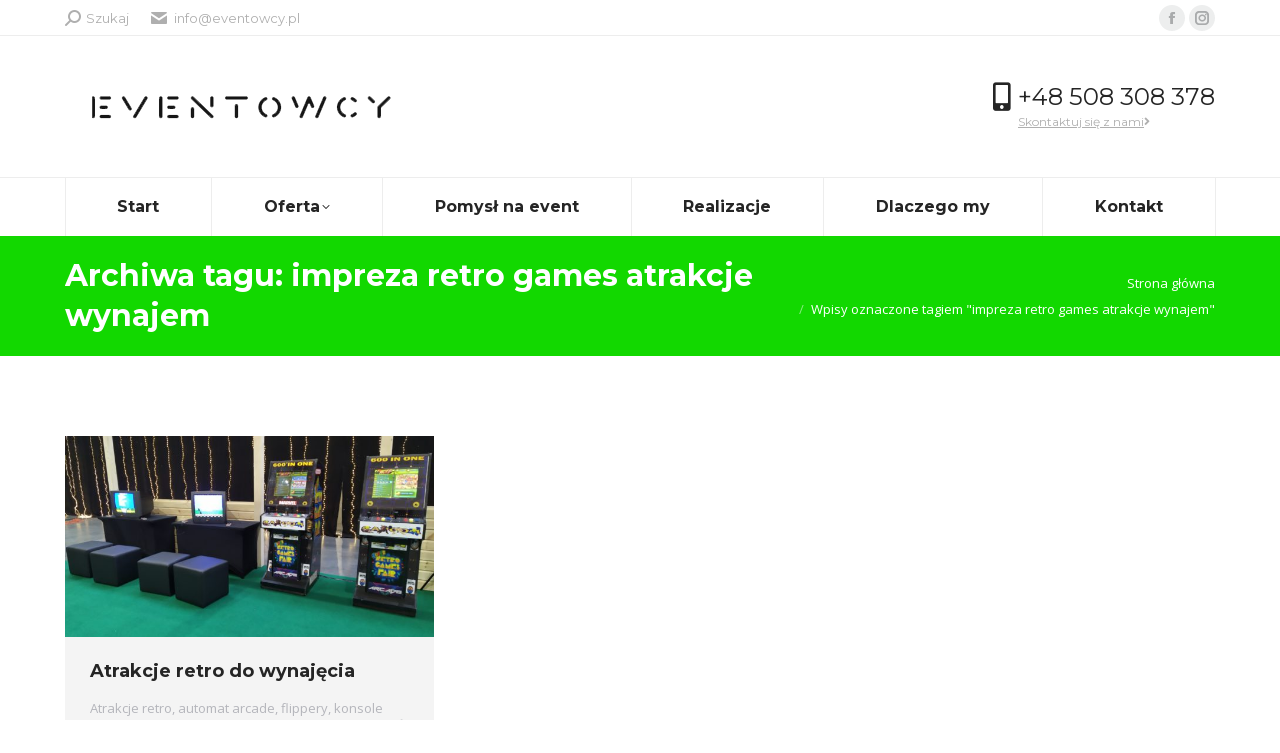

--- FILE ---
content_type: text/html; charset=UTF-8
request_url: https://eventowcy.pl/tag/impreza-retro-games-atrakcje-wynajem/
body_size: 9209
content:
<!DOCTYPE html> <!--[if !(IE 6) | !(IE 7) | !(IE 8)  ]><!--><html dir="ltr" lang="pl-PL" prefix="og: https://ogp.me/ns#" class="no-js"> <!--<![endif]--><head><meta charset="UTF-8" /><meta name="viewport" content="width=device-width, initial-scale=1, maximum-scale=1, user-scalable=0"><meta name="theme-color" content="#12d800"/><link rel="profile" href="https://gmpg.org/xfn/11" /><link media="all" href="https://eventowcy.pl/wp-content/cache/autoptimize/css/autoptimize_d13b8bb47288b6209339210577437103.css" rel="stylesheet"><title>impreza retro games atrakcje wynajem | Eventowcy</title><meta name="robots" content="max-image-preview:large" /><link rel="canonical" href="https://eventowcy.pl/tag/impreza-retro-games-atrakcje-wynajem/" /><meta name="generator" content="All in One SEO Pro (AIOSEO) 4.9.3" /><meta property="og:locale" content="pl_PL" /><meta property="og:site_name" content="Eventowcy" /><meta property="og:type" content="article" /><meta property="og:title" content="impreza retro games atrakcje wynajem | Eventowcy" /><meta property="og:url" content="https://eventowcy.pl/tag/impreza-retro-games-atrakcje-wynajem/" /><meta name="twitter:card" content="summary" /><meta name="twitter:title" content="impreza retro games atrakcje wynajem | Eventowcy" /> <script type="application/ld+json" class="aioseo-schema">{"@context":"https:\/\/schema.org","@graph":[{"@type":"BreadcrumbList","@id":"https:\/\/eventowcy.pl\/tag\/impreza-retro-games-atrakcje-wynajem\/#breadcrumblist","itemListElement":[{"@type":"ListItem","@id":"https:\/\/eventowcy.pl#listItem","position":1,"name":"Home","item":"https:\/\/eventowcy.pl","nextItem":{"@type":"ListItem","@id":"https:\/\/eventowcy.pl\/tag\/impreza-retro-games-atrakcje-wynajem\/#listItem","name":"impreza retro games atrakcje wynajem"}},{"@type":"ListItem","@id":"https:\/\/eventowcy.pl\/tag\/impreza-retro-games-atrakcje-wynajem\/#listItem","position":2,"name":"impreza retro games atrakcje wynajem","previousItem":{"@type":"ListItem","@id":"https:\/\/eventowcy.pl#listItem","name":"Home"}}]},{"@type":"CollectionPage","@id":"https:\/\/eventowcy.pl\/tag\/impreza-retro-games-atrakcje-wynajem\/#collectionpage","url":"https:\/\/eventowcy.pl\/tag\/impreza-retro-games-atrakcje-wynajem\/","name":"impreza retro games atrakcje wynajem | Eventowcy","inLanguage":"pl-PL","isPartOf":{"@id":"https:\/\/eventowcy.pl\/#website"},"breadcrumb":{"@id":"https:\/\/eventowcy.pl\/tag\/impreza-retro-games-atrakcje-wynajem\/#breadcrumblist"}},{"@type":"Organization","@id":"https:\/\/eventowcy.pl\/#organization","name":"Eventowcy","url":"https:\/\/eventowcy.pl\/"},{"@type":"WebSite","@id":"https:\/\/eventowcy.pl\/#website","url":"https:\/\/eventowcy.pl\/","name":"Eventowcy","inLanguage":"pl-PL","publisher":{"@id":"https:\/\/eventowcy.pl\/#organization"}}]}</script> <link rel='dns-prefetch' href='//cdnjs.cloudflare.com' /><link rel='dns-prefetch' href='//maps.googleapis.com' /><link rel='dns-prefetch' href='//fonts.googleapis.com' /><link rel="alternate" type="application/rss+xml" title="Eventowcy &raquo; Kanał z wpisami" href="https://eventowcy.pl/feed/" /><link rel="alternate" type="application/rss+xml" title="Eventowcy &raquo; Kanał z komentarzami" href="https://eventowcy.pl/comments/feed/" /><link rel="alternate" type="application/rss+xml" title="Eventowcy &raquo; Kanał z wpisami otagowanymi jako impreza retro games atrakcje wynajem" href="https://eventowcy.pl/tag/impreza-retro-games-atrakcje-wynajem/feed/" /> <script>window._wpemojiSettings = {"baseUrl":"https:\/\/s.w.org\/images\/core\/emoji\/15.0.3\/72x72\/","ext":".png","svgUrl":"https:\/\/s.w.org\/images\/core\/emoji\/15.0.3\/svg\/","svgExt":".svg","source":{"concatemoji":"https:\/\/eventowcy.pl\/wp-includes\/js\/wp-emoji-release.min.js?ver=6.6.4"}};
/*! This file is auto-generated */
!function(i,n){var o,s,e;function c(e){try{var t={supportTests:e,timestamp:(new Date).valueOf()};sessionStorage.setItem(o,JSON.stringify(t))}catch(e){}}function p(e,t,n){e.clearRect(0,0,e.canvas.width,e.canvas.height),e.fillText(t,0,0);var t=new Uint32Array(e.getImageData(0,0,e.canvas.width,e.canvas.height).data),r=(e.clearRect(0,0,e.canvas.width,e.canvas.height),e.fillText(n,0,0),new Uint32Array(e.getImageData(0,0,e.canvas.width,e.canvas.height).data));return t.every(function(e,t){return e===r[t]})}function u(e,t,n){switch(t){case"flag":return n(e,"\ud83c\udff3\ufe0f\u200d\u26a7\ufe0f","\ud83c\udff3\ufe0f\u200b\u26a7\ufe0f")?!1:!n(e,"\ud83c\uddfa\ud83c\uddf3","\ud83c\uddfa\u200b\ud83c\uddf3")&&!n(e,"\ud83c\udff4\udb40\udc67\udb40\udc62\udb40\udc65\udb40\udc6e\udb40\udc67\udb40\udc7f","\ud83c\udff4\u200b\udb40\udc67\u200b\udb40\udc62\u200b\udb40\udc65\u200b\udb40\udc6e\u200b\udb40\udc67\u200b\udb40\udc7f");case"emoji":return!n(e,"\ud83d\udc26\u200d\u2b1b","\ud83d\udc26\u200b\u2b1b")}return!1}function f(e,t,n){var r="undefined"!=typeof WorkerGlobalScope&&self instanceof WorkerGlobalScope?new OffscreenCanvas(300,150):i.createElement("canvas"),a=r.getContext("2d",{willReadFrequently:!0}),o=(a.textBaseline="top",a.font="600 32px Arial",{});return e.forEach(function(e){o[e]=t(a,e,n)}),o}function t(e){var t=i.createElement("script");t.src=e,t.defer=!0,i.head.appendChild(t)}"undefined"!=typeof Promise&&(o="wpEmojiSettingsSupports",s=["flag","emoji"],n.supports={everything:!0,everythingExceptFlag:!0},e=new Promise(function(e){i.addEventListener("DOMContentLoaded",e,{once:!0})}),new Promise(function(t){var n=function(){try{var e=JSON.parse(sessionStorage.getItem(o));if("object"==typeof e&&"number"==typeof e.timestamp&&(new Date).valueOf()<e.timestamp+604800&&"object"==typeof e.supportTests)return e.supportTests}catch(e){}return null}();if(!n){if("undefined"!=typeof Worker&&"undefined"!=typeof OffscreenCanvas&&"undefined"!=typeof URL&&URL.createObjectURL&&"undefined"!=typeof Blob)try{var e="postMessage("+f.toString()+"("+[JSON.stringify(s),u.toString(),p.toString()].join(",")+"));",r=new Blob([e],{type:"text/javascript"}),a=new Worker(URL.createObjectURL(r),{name:"wpTestEmojiSupports"});return void(a.onmessage=function(e){c(n=e.data),a.terminate(),t(n)})}catch(e){}c(n=f(s,u,p))}t(n)}).then(function(e){for(var t in e)n.supports[t]=e[t],n.supports.everything=n.supports.everything&&n.supports[t],"flag"!==t&&(n.supports.everythingExceptFlag=n.supports.everythingExceptFlag&&n.supports[t]);n.supports.everythingExceptFlag=n.supports.everythingExceptFlag&&!n.supports.flag,n.DOMReady=!1,n.readyCallback=function(){n.DOMReady=!0}}).then(function(){return e}).then(function(){var e;n.supports.everything||(n.readyCallback(),(e=n.source||{}).concatemoji?t(e.concatemoji):e.wpemoji&&e.twemoji&&(t(e.twemoji),t(e.wpemoji)))}))}((window,document),window._wpemojiSettings);</script> <link rel='stylesheet' id='the7-Defaults-css' href='https://eventowcy.pl/wp-content/cache/autoptimize/css/autoptimize_single_36ea4805809e6b690c2f5126a0808297.css?ver=6.6.4' media='all' /><link rel='stylesheet' id='the7-icomoon-brankic-32x32-css' href='https://eventowcy.pl/wp-content/cache/autoptimize/css/autoptimize_single_78631c1cd8135a3e3e295d1adc792695.css?ver=6.6.4' media='all' /><link rel='stylesheet' id='the7-icomoon-free-social-contact-16x16-css' href='https://eventowcy.pl/wp-content/cache/autoptimize/css/autoptimize_single_06eb646ab6fc029690fdfd37b6f924bb.css?ver=6.6.4' media='all' /><link rel='stylesheet' id='dt-web-fonts-css' href='https://fonts.googleapis.com/css?family=Montserrat:400,600,700%7COpen+Sans:400,600,700%7CRoboto:400,600,700' media='all' /><link rel='stylesheet' id='the7-css-vars-css' href='https://eventowcy.pl/wp-content/cache/autoptimize/css/autoptimize_single_d9c6ffa381e9f8a175a760c4040e973e.css?ver=e462349fd96f' media='all' /><link rel='stylesheet' id='dt-custom-css' href='https://eventowcy.pl/wp-content/cache/autoptimize/css/autoptimize_single_dcb66efa9725a423258146f7fdd9d39a.css?ver=e462349fd96f' media='all' /><link rel='stylesheet' id='dt-media-css' href='https://eventowcy.pl/wp-content/cache/autoptimize/css/autoptimize_single_e55fd603f2298896b0e1504becd548c7.css?ver=e462349fd96f' media='all' /><link rel='stylesheet' id='the7-mega-menu-css' href='https://eventowcy.pl/wp-content/cache/autoptimize/css/autoptimize_single_18aa151b1d6618901558290feac2fb9a.css?ver=e462349fd96f' media='all' /><link rel='stylesheet' id='the7-elements-albums-portfolio-css' href='https://eventowcy.pl/wp-content/cache/autoptimize/css/autoptimize_single_85bbfa6ab7cb8efff8b466913ac9df13.css?ver=e462349fd96f' media='all' /><link rel='stylesheet' id='the7-elements-css' href='https://eventowcy.pl/wp-content/cache/autoptimize/css/autoptimize_single_55b035dce7dcdd585787df32fef99268.css?ver=e462349fd96f' media='all' /><link rel='stylesheet' id='ultimate-vc-addons-selected-google-fonts-style-css' href='https://fonts.googleapis.com/css?family=Montserrat:normal,700' media='all' /> <script src="https://eventowcy.pl/wp-includes/js/jquery/jquery.min.js?ver=3.7.1" id="jquery-core-js"></script> <script id="layerslider-greensock-js-extra">var LS_Meta = {"v":"6.8.4"};</script> <script id="gw-tweenmax-js-before">var oldGS=window.GreenSockGlobals,oldGSQueue=window._gsQueue,oldGSDefine=window._gsDefine;window._gsDefine=null;delete(window._gsDefine);var gwGS=window.GreenSockGlobals={};</script> <script src="https://cdnjs.cloudflare.com/ajax/libs/gsap/1.11.2/TweenMax.min.js" id="gw-tweenmax-js"></script> <script id="gw-tweenmax-js-after">try{window.GreenSockGlobals=null;window._gsQueue=null;window._gsDefine=null;delete(window.GreenSockGlobals);delete(window._gsQueue);delete(window._gsDefine);window.GreenSockGlobals=oldGS;window._gsQueue=oldGSQueue;window._gsDefine=oldGSDefine;}catch(e){}</script> <script id="dt-above-fold-js-extra">var dtLocal = {"themeUrl":"https:\/\/eventowcy.pl\/wp-content\/themes\/dt-the7","passText":"Aby zobaczy\u0107 chronion\u0105 tre\u015b\u0107, wprowad\u017a has\u0142o poni\u017cej:","moreButtonText":{"loading":"Wczytywanie...","loadMore":"Wczytaj wi\u0119cej"},"postID":"2489","ajaxurl":"https:\/\/eventowcy.pl\/wp-admin\/admin-ajax.php","REST":{"baseUrl":"https:\/\/eventowcy.pl\/wp-json\/the7\/v1","endpoints":{"sendMail":"\/send-mail"}},"contactMessages":{"required":"Jedno lub wi\u0119cej p\u00f3l nie zosta\u0142o wype\u0142nione poprawnie. Popraw je i spr\u00f3buj ponownie.","terms":"Please accept the privacy policy.","fillTheCaptchaError":"Please, fill the captcha."},"captchaSiteKey":"","ajaxNonce":"6387416808","pageData":{"type":"archive","template":"archive","layout":"masonry"},"themeSettings":{"smoothScroll":"off","lazyLoading":false,"desktopHeader":{"height":200},"ToggleCaptionEnabled":"disabled","ToggleCaption":"Nawigacja","floatingHeader":{"showAfter":260,"showMenu":true,"height":60,"logo":{"showLogo":false,"html":"","url":"https:\/\/eventowcy.pl\/"}},"topLine":{"floatingTopLine":{"logo":{"showLogo":false,"html":""}}},"mobileHeader":{"firstSwitchPoint":990,"secondSwitchPoint":700,"firstSwitchPointHeight":70,"secondSwitchPointHeight":70,"mobileToggleCaptionEnabled":"disabled","mobileToggleCaption":"Menu"},"stickyMobileHeaderFirstSwitch":{"logo":{"html":"<img class=\" preload-me\" src=\"https:\/\/eventowcy.pl\/wp-content\/uploads\/2019\/09\/Eventowcy-logo-transparent.png\" srcset=\"https:\/\/eventowcy.pl\/wp-content\/uploads\/2019\/09\/Eventowcy-logo-transparent.png 350w, https:\/\/eventowcy.pl\/wp-content\/uploads\/2019\/09\/Eventowcy-logo-transparent.png 350w\" width=\"350\" height=\"104\"   sizes=\"350px\" alt=\"Eventowcy\" \/>"}},"stickyMobileHeaderSecondSwitch":{"logo":{"html":"<img class=\" preload-me\" src=\"https:\/\/eventowcy.pl\/wp-content\/uploads\/2019\/09\/Eventowcy-logo-transparent.png\" srcset=\"https:\/\/eventowcy.pl\/wp-content\/uploads\/2019\/09\/Eventowcy-logo-transparent.png 350w, https:\/\/eventowcy.pl\/wp-content\/uploads\/2019\/09\/Eventowcy-logo-transparent.png 350w\" width=\"350\" height=\"104\"   sizes=\"350px\" alt=\"Eventowcy\" \/>"}},"sidebar":{"switchPoint":970},"boxedWidth":"1280px"},"VCMobileScreenWidth":"768"};
var dtShare = {"shareButtonText":{"facebook":"Udost\u0119pnij na Facebooku","twitter":"Share on X","pinterest":"Przypnij to","linkedin":"Udost\u0119pnij na Linkedin","whatsapp":"Udost\u0119pnij na Whatsapp"},"overlayOpacity":"85"};</script> <script src="https://maps.googleapis.com/maps/api/js" id="ultimate-vc-addons-googleapis-js"></script> <script></script><meta name="generator" content="Powered by LayerSlider 6.8.4 - Multi-Purpose, Responsive, Parallax, Mobile-Friendly Slider Plugin for WordPress." /><link rel="https://api.w.org/" href="https://eventowcy.pl/wp-json/" /><link rel="alternate" title="JSON" type="application/json" href="https://eventowcy.pl/wp-json/wp/v2/tags/305" /><link rel="EditURI" type="application/rsd+xml" title="RSD" href="https://eventowcy.pl/xmlrpc.php?rsd" /><meta name="generator" content="WordPress 6.6.4" /><meta name="generator" content="Powered by WPBakery Page Builder - drag and drop page builder for WordPress."/><meta name="generator" content="Powered by Slider Revolution 6.7.30 - responsive, Mobile-Friendly Slider Plugin for WordPress with comfortable drag and drop interface." /><link rel="icon" href="https://eventowcy.pl/wp-content/uploads/2019/09/favicon.jpg" type="image/jpeg" sizes="16x16"/> <noscript><style>.wpb_animate_when_almost_visible { opacity: 1; }</style></noscript></head><body data-rsssl=1 id="the7-body" class="archive tag tag-impreza-retro-games-atrakcje-wynajem tag-305 wp-embed-responsive the7-core-ver-2.7.10 layout-masonry description-under-image dt-responsive-on right-mobile-menu-close-icon ouside-menu-close-icon mobile-hamburger-close-bg-enable mobile-hamburger-close-bg-hover-enable  fade-medium-mobile-menu-close-icon fade-small-menu-close-icon srcset-enabled btn-flat custom-btn-color custom-btn-hover-color phantom-slide phantom-shadow-decoration phantom-logo-off sticky-mobile-header top-header first-switch-logo-left first-switch-menu-right second-switch-logo-left second-switch-menu-right right-mobile-menu layzr-loading-on popup-message-style the7-ver-11.15.0 dt-fa-compatibility wpb-js-composer js-comp-ver-7.8 vc_responsive"><div id="page" > <a class="skip-link screen-reader-text" href="#content">Przewiń do zawartości</a><div class="masthead classic-header justify full-width-line widgets full-height dividers surround shadow-mobile-header-decoration small-mobile-menu-icon mobile-menu-icon-bg-on mobile-menu-icon-hover-bg-on dt-parent-menu-clickable show-sub-menu-on-hover show-mobile-logo"  role="banner"><div class="top-bar full-width-line top-bar-line-hide"><div class="top-bar-bg" ></div><div class="left-widgets mini-widgets"><div class="mini-search show-on-desktop in-top-bar-left in-top-bar popup-search custom-icon"><form class="searchform mini-widget-searchform" role="search" method="get" action="https://eventowcy.pl/"><div class="screen-reader-text">Szukaj:</div> <a href="" class="submit"><i class=" mw-icon the7-mw-icon-search-bold"></i><span>Szukaj</span></a><div class="popup-search-wrap"> <input type="text" class="field searchform-s" name="s" value="" placeholder="Type and hit enter …" title="Search form"/> <a href="" class="search-icon"><i class="the7-mw-icon-search-bold"></i></a></div> <input type="submit" class="assistive-text searchsubmit" value="Idź!"/></form></div><span class="mini-contacts email show-on-desktop hide-on-first-switch hide-on-second-switch"><i class="fa-fw the7-mw-icon-mail-bold"></i>info@eventowcy.pl</span></div><div class="right-widgets mini-widgets"><div class="soc-ico show-on-desktop in-top-bar-right in-menu-second-switch custom-bg disabled-border border-off hover-accent-bg hover-disabled-border  hover-border-off"><a title="Facebook page opens in new window" href="https://www.facebook.com/Eventowcypl-104316397606750/" target="_blank" class="facebook"><span class="soc-font-icon"></span><span class="screen-reader-text">Facebook page opens in new window</span></a><a title="Instagram page opens in new window" href="https://www.instagram.com/eventowcy.pl/" target="_blank" class="instagram"><span class="soc-font-icon"></span><span class="screen-reader-text">Instagram page opens in new window</span></a></div></div></div><header class="header-bar"><div class="branding"><div id="site-title" class="assistive-text">Eventowcy</div><div id="site-description" class="assistive-text"></div> <a class="" href="https://eventowcy.pl/"><img class=" preload-me" src="https://eventowcy.pl/wp-content/uploads/2019/09/Eventowcy-logo-transparent.png" srcset="https://eventowcy.pl/wp-content/uploads/2019/09/Eventowcy-logo-transparent.png 350w, https://eventowcy.pl/wp-content/uploads/2019/09/Eventowcy-logo-transparent.png 350w" width="350" height="104"   sizes="350px" alt="Eventowcy" /><img class="mobile-logo preload-me" src="https://eventowcy.pl/wp-content/uploads/2019/09/Eventowcy-logo-transparent.png" srcset="https://eventowcy.pl/wp-content/uploads/2019/09/Eventowcy-logo-transparent.png 350w, https://eventowcy.pl/wp-content/uploads/2019/09/Eventowcy-logo-transparent.png 350w" width="350" height="104"   sizes="350px" alt="Eventowcy" /></a><div class="mini-widgets"></div><div class="mini-widgets"><span class="mini-contacts phone hide-on-desktop in-top-bar-left in-top-bar"><i class="fa-fw the7-mw-icon-phone-bold"></i>+48 508308378</span><div class="text-area show-on-desktop hide-on-first-switch hide-on-second-switch"><p><i class='fa fa-mobile-alt' style='font-size: 28px; line-height: 28px;'></i></p><p class='dt-phone-header' style='margin: -26px 0px 0px 25px; font-size: 24px; line-height: 24px;'>+48 508 308 378</p><p style='margin: 5px 0px 0px 25px;'><a href="https://eventowcy.pl/kontakt/" style='color: #afafaf;'>Skontaktuj się z nami<i class='fa fa-angle-right'></i></a></p></div></div></div><nav class="navigation"><ul id="primary-menu" class="main-nav bg-outline-decoration hover-bg-decoration active-bg-decoration active-line-decoration level-arrows-on outside-item-remove-margin"><li class="menu-item menu-item-type-post_type menu-item-object-page menu-item-home menu-item-746 first depth-0"><a href='https://eventowcy.pl/' data-level='1'><span class="menu-item-text"><span class="menu-text">Start</span></span></a></li><li class="menu-item menu-item-type-custom menu-item-object-custom menu-item-has-children menu-item-1813 has-children depth-0"><a href='#' data-level='1'><span class="menu-item-text"><span class="menu-text">Oferta</span></span></a><ul class="sub-nav level-arrows-on"><li class="menu-item menu-item-type-custom menu-item-object-custom menu-item-home menu-item-1329 first depth-1"><a href='https://eventowcy.pl/#goglevr' data-level='2'><span class="menu-item-text"><span class="menu-text">Wirtualna Rzeczywistość</span></span></a></li><li class="menu-item menu-item-type-custom menu-item-object-custom menu-item-home menu-item-1703 depth-1"><a href='https://eventowcy.pl/#konsole' data-level='2'><span class="menu-item-text"><span class="menu-text">Konsole</span></span></a></li><li class="menu-item menu-item-type-custom menu-item-object-custom menu-item-home menu-item-1704 depth-1"><a href='https://eventowcy.pl/#retro' data-level='2'><span class="menu-item-text"><span class="menu-text">Retro atrakcje</span></span></a></li><li class="menu-item menu-item-type-custom menu-item-object-custom menu-item-home menu-item-1705 depth-1"><a href='https://eventowcy.pl/#zrecznosciowe' data-level='2'><span class="menu-item-text"><span class="menu-text">Atrakcje zręcznościowe</span></span></a></li><li class="menu-item menu-item-type-custom menu-item-object-custom menu-item-home menu-item-1706 depth-1"><a href='https://eventowcy.pl/#symulatory' data-level='2'><span class="menu-item-text"><span class="menu-text">Symulatory</span></span></a></li><li class="menu-item menu-item-type-custom menu-item-object-custom menu-item-home menu-item-1707 depth-1"><a href='https://eventowcy.pl/#pozostale' data-level='2'><span class="menu-item-text"><span class="menu-text">Pozostałe atrakcje</span></span></a></li></ul></li><li class="menu-item menu-item-type-post_type menu-item-object-page menu-item-750 depth-0"><a href='https://eventowcy.pl/pomysl-na-event/' data-level='1'><span class="menu-item-text"><span class="menu-text">Pomysł na event</span></span></a></li><li class="menu-item menu-item-type-post_type menu-item-object-page menu-item-754 depth-0"><a href='https://eventowcy.pl/realizacje/' data-level='1'><span class="menu-item-text"><span class="menu-text">Realizacje</span></span></a></li><li class="menu-item menu-item-type-post_type menu-item-object-page menu-item-747 depth-0"><a href='https://eventowcy.pl/dlaczego-my/' data-level='1'><span class="menu-item-text"><span class="menu-text">Dlaczego my</span></span></a></li><li class="menu-item menu-item-type-post_type menu-item-object-page menu-item-755 last depth-0"><a href='https://eventowcy.pl/kontakt/' data-level='1'><span class="menu-item-text"><span class="menu-text">Kontakt</span></span></a></li></ul></nav></header></div><div role="navigation" class="dt-mobile-header mobile-menu-show-divider"><div class="dt-close-mobile-menu-icon"><div class="close-line-wrap"><span class="close-line"></span><span class="close-line"></span><span class="close-line"></span></div></div><ul id="mobile-menu" class="mobile-main-nav"><li class="menu-item menu-item-type-post_type menu-item-object-page menu-item-home menu-item-746 first depth-0"><a href='https://eventowcy.pl/' data-level='1'><span class="menu-item-text"><span class="menu-text">Start</span></span></a></li><li class="menu-item menu-item-type-custom menu-item-object-custom menu-item-has-children menu-item-1813 has-children depth-0"><a href='#' data-level='1'><span class="menu-item-text"><span class="menu-text">Oferta</span></span></a><ul class="sub-nav level-arrows-on"><li class="menu-item menu-item-type-custom menu-item-object-custom menu-item-home menu-item-1329 first depth-1"><a href='https://eventowcy.pl/#goglevr' data-level='2'><span class="menu-item-text"><span class="menu-text">Wirtualna Rzeczywistość</span></span></a></li><li class="menu-item menu-item-type-custom menu-item-object-custom menu-item-home menu-item-1703 depth-1"><a href='https://eventowcy.pl/#konsole' data-level='2'><span class="menu-item-text"><span class="menu-text">Konsole</span></span></a></li><li class="menu-item menu-item-type-custom menu-item-object-custom menu-item-home menu-item-1704 depth-1"><a href='https://eventowcy.pl/#retro' data-level='2'><span class="menu-item-text"><span class="menu-text">Retro atrakcje</span></span></a></li><li class="menu-item menu-item-type-custom menu-item-object-custom menu-item-home menu-item-1705 depth-1"><a href='https://eventowcy.pl/#zrecznosciowe' data-level='2'><span class="menu-item-text"><span class="menu-text">Atrakcje zręcznościowe</span></span></a></li><li class="menu-item menu-item-type-custom menu-item-object-custom menu-item-home menu-item-1706 depth-1"><a href='https://eventowcy.pl/#symulatory' data-level='2'><span class="menu-item-text"><span class="menu-text">Symulatory</span></span></a></li><li class="menu-item menu-item-type-custom menu-item-object-custom menu-item-home menu-item-1707 depth-1"><a href='https://eventowcy.pl/#pozostale' data-level='2'><span class="menu-item-text"><span class="menu-text">Pozostałe atrakcje</span></span></a></li></ul></li><li class="menu-item menu-item-type-post_type menu-item-object-page menu-item-750 depth-0"><a href='https://eventowcy.pl/pomysl-na-event/' data-level='1'><span class="menu-item-text"><span class="menu-text">Pomysł na event</span></span></a></li><li class="menu-item menu-item-type-post_type menu-item-object-page menu-item-754 depth-0"><a href='https://eventowcy.pl/realizacje/' data-level='1'><span class="menu-item-text"><span class="menu-text">Realizacje</span></span></a></li><li class="menu-item menu-item-type-post_type menu-item-object-page menu-item-747 depth-0"><a href='https://eventowcy.pl/dlaczego-my/' data-level='1'><span class="menu-item-text"><span class="menu-text">Dlaczego my</span></span></a></li><li class="menu-item menu-item-type-post_type menu-item-object-page menu-item-755 last depth-0"><a href='https://eventowcy.pl/kontakt/' data-level='1'><span class="menu-item-text"><span class="menu-text">Kontakt</span></span></a></li></ul><div class='mobile-mini-widgets-in-menu'></div></div><div class="page-title title-left solid-bg page-title-responsive-enabled"><div class="wf-wrap"><div class="page-title-head hgroup"><h1 >Archiwa tagu: <span>impreza retro games atrakcje wynajem</span></h1></div><div class="page-title-breadcrumbs"><div class="assistive-text">Jesteś tutaj:</div><ol class="breadcrumbs text-small" itemscope itemtype="https://schema.org/BreadcrumbList"><li itemprop="itemListElement" itemscope itemtype="https://schema.org/ListItem"><a itemprop="item" href="https://eventowcy.pl/" title="Strona główna"><span itemprop="name">Strona główna</span></a><meta itemprop="position" content="1" /></li><li class="current" itemprop="itemListElement" itemscope itemtype="https://schema.org/ListItem"><span itemprop="name">Wpisy oznaczone tagiem "impreza retro games atrakcje wynajem"</span><meta itemprop="position" content="2" /></li></ol></div></div></div><div id="main" class="sidebar-none sidebar-divider-off"><div class="main-gradient"></div><div class="wf-wrap"><div class="wf-container-main"><div id="content" class="content" role="main"><div class="wf-container loading-effect-fade-in iso-container bg-under-post description-under-image content-align-left" data-padding="10px" data-cur-page="1" data-width="320px" data-columns="3"><div class="wf-cell iso-item" data-post-id="2489" data-date="2022-02-16T09:56:27+01:00" data-name="Atrakcje retro do wynajęcia"><article class="post post-2489 type-post status-publish format-standard has-post-thumbnail hentry category-atrakcje-retro category-automat-arcade category-flippery category-konsole-retro tag-atrakcje-retro-wynajem tag-automat-arcade-do-wynajecia tag-flippery-wynajem tag-impreza-retro-games-atrakcje-wynajem tag-konsole-retro-wynajem tag-pinball-wynajem category-29 category-58 category-257 category-270 bg-on fullwidth-img description-off"><div class="blog-media wf-td"><p><a href="https://eventowcy.pl/atrakcje-retro-do-wynajecia-629/" class="alignnone rollover layzr-bg" ><img class="preload-me iso-lazy-load aspect" src="data:image/svg+xml,%3Csvg%20xmlns%3D&#39;http%3A%2F%2Fwww.w3.org%2F2000%2Fsvg&#39;%20viewBox%3D&#39;0%200%20625%20341&#39;%2F%3E" data-src="https://eventowcy.pl/wp-content/uploads/2019/12/79365173_2521770451481603_470959136989773824_n-e1583233164728-625x341.jpg" data-srcset="https://eventowcy.pl/wp-content/uploads/2019/12/79365173_2521770451481603_470959136989773824_n-e1583233164728-625x341.jpg 625w, https://eventowcy.pl/wp-content/uploads/2019/12/79365173_2521770451481603_470959136989773824_n-e1583233164728-1250x682.jpg 1250w" loading="eager" style="--ratio: 625 / 341" sizes="(max-width: 625px) 100vw, 625px" alt="Konsole retro na wynajem do domu i na imprezę" title="Konsole retro na wynajem do domu i na imprezę" width="625" height="341"  /></a></p></div><div class="blog-content wf-td"><h3 class="entry-title"><a href="https://eventowcy.pl/atrakcje-retro-do-wynajecia-629/" title="Atrakcje retro do wynajęcia" rel="bookmark">Atrakcje retro do wynajęcia</a></h3><div class="entry-meta"><span class="category-link"><a href="https://eventowcy.pl/category/bez-kategorii/atrakcje-retro/" >Atrakcje retro</a>, <a href="https://eventowcy.pl/category/automat-arcade/" >automat arcade</a>, <a href="https://eventowcy.pl/category/flippery/" >flippery</a>, <a href="https://eventowcy.pl/category/konsole-retro/" >konsole retro</a></span><a class="author vcard" href="https://eventowcy.pl/author/sylwia/" title="Zobacz wszystkie wpisy użytkownika Sylwia" rel="author">Przez <span class="fn">Sylwia</span></a><a href="https://eventowcy.pl/2022/02/16/" title="09:56" class="data-link" rel="bookmark"><time class="entry-date updated" datetime="2022-02-16T09:56:27+01:00">16 lutego 2022</time></a><a href="https://eventowcy.pl/atrakcje-retro-do-wynajecia-629/#respond" class="comment-link" >Zostaw komentarz</a></div><p>Atrakcje retro do wynajęcia Pinball, maszyny arcade, stare gry na konsole &#8211; w naszej ofercie &#8220;retro wynajem na event&#8221; znajdziesz same najciekawsze urządzenia, które zabiorą uczestników w przeszłość. Przekonaj się sam, co mamy do zaoferowania! Flippery na wynajem Flippery do wynajęcia to kultowe stanowiska, które przyciągają wzrok i uwagę swoim niecodziennym wyglądem. Pinball na wynajem&hellip;</p></div></article></div></div></div></div></div></div><footer id="footer" class="footer solid-bg"><div id="bottom-bar" class="solid-bg logo-left" role="contentinfo"><div class="wf-wrap"><div class="wf-container-bottom"><div id="branding-bottom"><a class="" href="https://eventowcy.pl/"><img class=" preload-me" src="https://eventowcy.pl/wp-content/uploads/2019/09/Eventowcy-logo-transparent.png" srcset="https://eventowcy.pl/wp-content/uploads/2019/09/Eventowcy-logo-transparent.png 350w, https://eventowcy.pl/wp-content/uploads/2019/09/Eventowcy-logo-transparent.png 350w" width="350" height="104"   sizes="350px" alt="Eventowcy" /></a></div><div class="wf-float-right"><div class="bottom-text-block"><p>Ⓒ Eventowcy 2019. All rights reserved. Design &amp; SEO by <a target="_blank" href="https://x-connect.pl/">X-Connect.pl</a></p></div></div></div></div></div></footer> <a href="#" class="scroll-top"><svg version="1.1" id="Layer_1" xmlns="http://www.w3.org/2000/svg" xmlns:xlink="http://www.w3.org/1999/xlink" x="0px" y="0px"
 viewBox="0 0 16 16" style="enable-background:new 0 0 16 16;" xml:space="preserve"> <path d="M11.7,6.3l-3-3C8.5,3.1,8.3,3,8,3c0,0,0,0,0,0C7.7,3,7.5,3.1,7.3,3.3l-3,3c-0.4,0.4-0.4,1,0,1.4c0.4,0.4,1,0.4,1.4,0L7,6.4
 V12c0,0.6,0.4,1,1,1s1-0.4,1-1V6.4l1.3,1.3c0.4,0.4,1,0.4,1.4,0C11.9,7.5,12,7.3,12,7S11.9,6.5,11.7,6.3z"/> </svg><span class="screen-reader-text">Do góry</span></a></div> <script src="https://eventowcy.pl/wp-includes/js/dist/hooks.min.js?ver=2810c76e705dd1a53b18" id="wp-hooks-js"></script> <script src="https://eventowcy.pl/wp-includes/js/dist/i18n.min.js?ver=5e580eb46a90c2b997e6" id="wp-i18n-js"></script> <script id="wp-i18n-js-after">wp.i18n.setLocaleData( { 'text direction\u0004ltr': [ 'ltr' ] } );</script> <script id="contact-form-7-js-translations">( function( domain, translations ) {
	var localeData = translations.locale_data[ domain ] || translations.locale_data.messages;
	localeData[""].domain = domain;
	wp.i18n.setLocaleData( localeData, domain );
} )( "contact-form-7", {"translation-revision-date":"2024-02-05 07:59:38+0000","generator":"GlotPress\/4.0.1","domain":"messages","locale_data":{"messages":{"":{"domain":"messages","plural-forms":"nplurals=3; plural=(n == 1) ? 0 : ((n % 10 >= 2 && n % 10 <= 4 && (n % 100 < 12 || n % 100 > 14)) ? 1 : 2);","lang":"pl"},"Error:":["B\u0142\u0105d:"]}},"comment":{"reference":"includes\/js\/index.js"}} );</script> <script id="contact-form-7-js-before">var wpcf7 = {
    "api": {
        "root": "https:\/\/eventowcy.pl\/wp-json\/",
        "namespace": "contact-form-7\/v1"
    },
    "cached": 1
};</script> <script id="wp-statistics-tracker-js-extra">var WP_Statistics_Tracker_Object = {"requestUrl":"https:\/\/eventowcy.pl\/wp-json\/wp-statistics\/v2","hitParams":{"wp_statistics_hit":1,"source_type":"post_tag","source_id":305,"search_query":"","page_uri":"L3RhZy9pbXByZXphLXJldHJvLWdhbWVzLWF0cmFrY2plLXd5bmFqZW0v","signature":"25d51460ad6d5408e98d33a05d068f99","endpoint":"hit"},"onlineParams":{"wp_statistics_hit":1,"source_type":"post_tag","source_id":305,"search_query":"","page_uri":"L3RhZy9pbXByZXphLXJldHJvLWdhbWVzLWF0cmFrY2plLXd5bmFqZW0v","signature":"25d51460ad6d5408e98d33a05d068f99","endpoint":"online"},"option":{"userOnline":"1","consentLevel":"disabled","dntEnabled":false,"bypassAdBlockers":false,"isWpConsentApiActive":false,"trackAnonymously":false},"jsCheckTime":"60000"};</script> <script></script> <div class="pswp" tabindex="-1" role="dialog" aria-hidden="true"><div class="pswp__bg"></div><div class="pswp__scroll-wrap"><div class="pswp__container"><div class="pswp__item"></div><div class="pswp__item"></div><div class="pswp__item"></div></div><div class="pswp__ui pswp__ui--hidden"><div class="pswp__top-bar"><div class="pswp__counter"></div> <button class="pswp__button pswp__button--close" title="Close (Esc)" aria-label="Close (Esc)"></button> <button class="pswp__button pswp__button--share" title="Share" aria-label="Share"></button> <button class="pswp__button pswp__button--fs" title="Toggle fullscreen" aria-label="Toggle fullscreen"></button> <button class="pswp__button pswp__button--zoom" title="Zoom in/out" aria-label="Zoom in/out"></button><div class="pswp__preloader"><div class="pswp__preloader__icn"><div class="pswp__preloader__cut"><div class="pswp__preloader__donut"></div></div></div></div></div><div class="pswp__share-modal pswp__share-modal--hidden pswp__single-tap"><div class="pswp__share-tooltip"></div></div> <button class="pswp__button pswp__button--arrow--left" title="Previous (arrow left)" aria-label="Previous (arrow left)"> </button> <button class="pswp__button pswp__button--arrow--right" title="Next (arrow right)" aria-label="Next (arrow right)"> </button><div class="pswp__caption"><div class="pswp__caption__center"></div></div></div></div></div> <script defer src="https://eventowcy.pl/wp-content/cache/autoptimize/js/autoptimize_ef5e22e8f495e4048d8b8b25a89790ac.js"></script></body></html>

--- FILE ---
content_type: text/css
request_url: https://eventowcy.pl/wp-content/cache/autoptimize/css/autoptimize_single_78631c1cd8135a3e3e295d1adc792695.css?ver=6.6.4
body_size: 2725
content:
@font-face{font-family:'icomoon-brankic-32x32';src:url(//eventowcy.pl/wp-content/uploads/smile_fonts/icomoon-brankic-32x32/icomoon-brankic-32x32.eot?322u61);src:url(//eventowcy.pl/wp-content/uploads/smile_fonts/icomoon-brankic-32x32/icomoon-brankic-32x32.eot?322u61#iefix) format('embedded-opentype'),url(//eventowcy.pl/wp-content/uploads/smile_fonts/icomoon-brankic-32x32/icomoon-brankic-32x32.ttf?322u61) format('truetype'),url(//eventowcy.pl/wp-content/uploads/smile_fonts/icomoon-brankic-32x32/icomoon-brankic-32x32.woff?322u61) format('woff'),url(//eventowcy.pl/wp-content/uploads/smile_fonts/icomoon-brankic-32x32/icomoon-brankic-32x32.svg?322u61#icomoon-brankic-32x32) format('svg');font-weight:400;font-style:normal}[class^=icomoon-brankic-32x32-],[class*=" icomoon-brankic-32x32-"]{font-family:'icomoon-brankic-32x32' !important;speak:none;font-style:normal;font-weight:400;font-variant:normal;text-transform:none;line-height:1;-webkit-font-smoothing:antialiased;-moz-osx-font-smoothing:grayscale}.icomoon-brankic-32x32-number:before{content:"\e900"}.icomoon-brankic-32x32-number2:before{content:"\e901"}.icomoon-brankic-32x32-number3:before{content:"\e902"}.icomoon-brankic-32x32-number4:before{content:"\e903"}.icomoon-brankic-32x32-number5:before{content:"\e904"}.icomoon-brankic-32x32-number6:before{content:"\e905"}.icomoon-brankic-32x32-number7:before{content:"\e906"}.icomoon-brankic-32x32-number8:before{content:"\e907"}.icomoon-brankic-32x32-number9:before{content:"\e908"}.icomoon-brankic-32x32-number10:before{content:"\e909"}.icomoon-brankic-32x32-number11:before{content:"\e90a"}.icomoon-brankic-32x32-number12:before{content:"\e90b"}.icomoon-brankic-32x32-number13:before{content:"\e90c"}.icomoon-brankic-32x32-number14:before{content:"\e90d"}.icomoon-brankic-32x32-number15:before{content:"\e90e"}.icomoon-brankic-32x32-number16:before{content:"\e90f"}.icomoon-brankic-32x32-number17:before{content:"\e910"}.icomoon-brankic-32x32-number18:before{content:"\e911"}.icomoon-brankic-32x32-number19:before{content:"\e912"}.icomoon-brankic-32x32-number20:before{content:"\e913"}.icomoon-brankic-32x32-quote:before{content:"\e914"}.icomoon-brankic-32x32-quote2:before{content:"\e915"}.icomoon-brankic-32x32-tag:before{content:"\e916"}.icomoon-brankic-32x32-tag2:before{content:"\e917"}.icomoon-brankic-32x32-link:before{content:"\e918"}.icomoon-brankic-32x32-link2:before{content:"\e919"}.icomoon-brankic-32x32-cabinet:before{content:"\e91a"}.icomoon-brankic-32x32-cabinet2:before{content:"\e91b"}.icomoon-brankic-32x32-calendar:before{content:"\e91c"}.icomoon-brankic-32x32-calendar2:before{content:"\e91d"}.icomoon-brankic-32x32-calendar3:before{content:"\e91e"}.icomoon-brankic-32x32-file:before{content:"\e91f"}.icomoon-brankic-32x32-file2:before{content:"\e920"}.icomoon-brankic-32x32-file3:before{content:"\e921"}.icomoon-brankic-32x32-files:before{content:"\e922"}.icomoon-brankic-32x32-phone:before{content:"\e923"}.icomoon-brankic-32x32-tablet:before{content:"\e924"}.icomoon-brankic-32x32-window:before{content:"\e925"}.icomoon-brankic-32x32-monitor:before{content:"\e926"}.icomoon-brankic-32x32-ipod:before{content:"\e927"}.icomoon-brankic-32x32-tv:before{content:"\e928"}.icomoon-brankic-32x32-camera:before{content:"\e929"}.icomoon-brankic-32x32-camera2:before{content:"\e92a"}.icomoon-brankic-32x32-camera3:before{content:"\e92b"}.icomoon-brankic-32x32-film:before{content:"\e92c"}.icomoon-brankic-32x32-film2:before{content:"\e92d"}.icomoon-brankic-32x32-film3:before{content:"\e92e"}.icomoon-brankic-32x32-microphone:before{content:"\e92f"}.icomoon-brankic-32x32-microphone2:before{content:"\e930"}.icomoon-brankic-32x32-microphone3:before{content:"\e931"}.icomoon-brankic-32x32-drink:before{content:"\e932"}.icomoon-brankic-32x32-drink2:before{content:"\e933"}.icomoon-brankic-32x32-drink3:before{content:"\e934"}.icomoon-brankic-32x32-drink4:before{content:"\e935"}.icomoon-brankic-32x32-coffee:before{content:"\e936"}.icomoon-brankic-32x32-mug:before{content:"\e937"}.icomoon-brankic-32x32-icecream:before{content:"\e938"}.icomoon-brankic-32x32-cake:before{content:"\e939"}.icomoon-brankic-32x32-inbox:before{content:"\e93a"}.icomoon-brankic-32x32-download:before{content:"\e93b"}.icomoon-brankic-32x32-upload:before{content:"\e93c"}.icomoon-brankic-32x32-inbox2:before{content:"\e93d"}.icomoon-brankic-32x32-checkmark:before{content:"\e93e"}.icomoon-brankic-32x32-checkmark2:before{content:"\e93f"}.icomoon-brankic-32x32-cancel:before{content:"\e940"}.icomoon-brankic-32x32-cancel2:before{content:"\e941"}.icomoon-brankic-32x32-plus:before{content:"\e942"}.icomoon-brankic-32x32-plus2:before{content:"\e943"}.icomoon-brankic-32x32-minus:before{content:"\e944"}.icomoon-brankic-32x32-minus2:before{content:"\e945"}.icomoon-brankic-32x32-notice:before{content:"\e946"}.icomoon-brankic-32x32-notice2:before{content:"\e947"}.icomoon-brankic-32x32-cog:before{content:"\e948"}.icomoon-brankic-32x32-cogs:before{content:"\e949"}.icomoon-brankic-32x32-cog2:before{content:"\e94a"}.icomoon-brankic-32x32-warning:before{content:"\e94b"}.icomoon-brankic-32x32-health:before{content:"\e94c"}.icomoon-brankic-32x32-suitcase:before{content:"\e94d"}.icomoon-brankic-32x32-suitcase2:before{content:"\e94e"}.icomoon-brankic-32x32-suitcase3:before{content:"\e94f"}.icomoon-brankic-32x32-picture:before{content:"\e950"}.icomoon-brankic-32x32-pictures:before{content:"\e951"}.icomoon-brankic-32x32-pictures2:before{content:"\e952"}.icomoon-brankic-32x32-android:before{content:"\e953"}.icomoon-brankic-32x32-marvin:before{content:"\e954"}.icomoon-brankic-32x32-pacman:before{content:"\e955"}.icomoon-brankic-32x32-cassette:before{content:"\e956"}.icomoon-brankic-32x32-watch:before{content:"\e957"}.icomoon-brankic-32x32-chronometer:before{content:"\e958"}.icomoon-brankic-32x32-watch2:before{content:"\e959"}.icomoon-brankic-32x32-alarmclock:before{content:"\e95a"}.icomoon-brankic-32x32-time:before{content:"\e95b"}.icomoon-brankic-32x32-time2:before{content:"\e95c"}.icomoon-brankic-32x32-headphones:before{content:"\e95d"}.icomoon-brankic-32x32-wallet:before{content:"\e95e"}.icomoon-brankic-32x32-checkmark3:before{content:"\e95f"}.icomoon-brankic-32x32-cancel3:before{content:"\e960"}.icomoon-brankic-32x32-eye:before{content:"\e961"}.icomoon-brankic-32x32-position:before{content:"\e962"}.icomoon-brankic-32x32-sitemap:before{content:"\e963"}.icomoon-brankic-32x32-sitemap2:before{content:"\e964"}.icomoon-brankic-32x32-cloud:before{content:"\e965"}.icomoon-brankic-32x32-upload2:before{content:"\e966"}.icomoon-brankic-32x32-chart:before{content:"\e967"}.icomoon-brankic-32x32-chart2:before{content:"\e968"}.icomoon-brankic-32x32-chart3:before{content:"\e969"}.icomoon-brankic-32x32-chart4:before{content:"\e96a"}.icomoon-brankic-32x32-chart5:before{content:"\e96b"}.icomoon-brankic-32x32-chart6:before{content:"\e96c"}.icomoon-brankic-32x32-location:before{content:"\e96d"}.icomoon-brankic-32x32-download2:before{content:"\e96e"}.icomoon-brankic-32x32-basket:before{content:"\e96f"}.icomoon-brankic-32x32-folder:before{content:"\e970"}.icomoon-brankic-32x32-gamepad:before{content:"\e971"}.icomoon-brankic-32x32-alarm:before{content:"\e972"}.icomoon-brankic-32x32-alarm-cancel:before{content:"\e973"}.icomoon-brankic-32x32-phone2:before{content:"\e974"}.icomoon-brankic-32x32-phone3:before{content:"\e975"}.icomoon-brankic-32x32-image:before{content:"\e976"}.icomoon-brankic-32x32-open:before{content:"\e977"}.icomoon-brankic-32x32-sale:before{content:"\e978"}.icomoon-brankic-32x32-direction:before{content:"\e979"}.icomoon-brankic-32x32-map:before{content:"\e97a"}.icomoon-brankic-32x32-trashcan:before{content:"\e97b"}.icomoon-brankic-32x32-vote:before{content:"\e97c"}.icomoon-brankic-32x32-graduate:before{content:"\e97d"}.icomoon-brankic-32x32-lab:before{content:"\e97e"}.icomoon-brankic-32x32-tie:before{content:"\e97f"}.icomoon-brankic-32x32-football:before{content:"\e980"}.icomoon-brankic-32x32-eightball:before{content:"\e981"}.icomoon-brankic-32x32-bowling:before{content:"\e982"}.icomoon-brankic-32x32-bowlingpin:before{content:"\e983"}.icomoon-brankic-32x32-baseball:before{content:"\e984"}.icomoon-brankic-32x32-soccer:before{content:"\e985"}.icomoon-brankic-32x32-3dglasses:before{content:"\e986"}.icomoon-brankic-32x32-microwave:before{content:"\e987"}.icomoon-brankic-32x32-refrigerator:before{content:"\e988"}.icomoon-brankic-32x32-oven:before{content:"\e989"}.icomoon-brankic-32x32-washingmachine:before{content:"\e98a"}.icomoon-brankic-32x32-mouse:before{content:"\e98b"}.icomoon-brankic-32x32-smiley:before{content:"\e98c"}.icomoon-brankic-32x32-sad:before{content:"\e98d"}.icomoon-brankic-32x32-mute:before{content:"\e98e"}.icomoon-brankic-32x32-hand:before{content:"\e98f"}.icomoon-brankic-32x32-radio:before{content:"\e990"}.icomoon-brankic-32x32-satellite:before{content:"\e991"}.icomoon-brankic-32x32-medal:before{content:"\e992"}.icomoon-brankic-32x32-medal2:before{content:"\e993"}.icomoon-brankic-32x32-switch:before{content:"\e994"}.icomoon-brankic-32x32-key:before{content:"\e995"}.icomoon-brankic-32x32-cord:before{content:"\e996"}.icomoon-brankic-32x32-locked:before{content:"\e997"}.icomoon-brankic-32x32-unlocked:before{content:"\e998"}.icomoon-brankic-32x32-locked2:before{content:"\e999"}.icomoon-brankic-32x32-unlocked2:before{content:"\e99a"}.icomoon-brankic-32x32-magnifier:before{content:"\e99b"}.icomoon-brankic-32x32-zoomin:before{content:"\e99c"}.icomoon-brankic-32x32-zoomout:before{content:"\e99d"}.icomoon-brankic-32x32-stack:before{content:"\e99e"}.icomoon-brankic-32x32-stack2:before{content:"\e99f"}.icomoon-brankic-32x32-stack3:before{content:"\e9a0"}.icomoon-brankic-32x32-davidstar:before{content:"\e9a1"}.icomoon-brankic-32x32-cross:before{content:"\e9a2"}.icomoon-brankic-32x32-moonandstar:before{content:"\e9a3"}.icomoon-brankic-32x32-transformers:before{content:"\e9a4"}.icomoon-brankic-32x32-batman:before{content:"\e9a5"}.icomoon-brankic-32x32-spaceinvaders:before{content:"\e9a6"}.icomoon-brankic-32x32-skeletor:before{content:"\e9a7"}.icomoon-brankic-32x32-lamp:before{content:"\e9a8"}.icomoon-brankic-32x32-lamp2:before{content:"\e9a9"}.icomoon-brankic-32x32-umbrella:before{content:"\e9aa"}.icomoon-brankic-32x32-streetlight:before{content:"\e9ab"}.icomoon-brankic-32x32-bomb:before{content:"\e9ac"}.icomoon-brankic-32x32-archive:before{content:"\e9ad"}.icomoon-brankic-32x32-battery:before{content:"\e9ae"}.icomoon-brankic-32x32-battery2:before{content:"\e9af"}.icomoon-brankic-32x32-battery3:before{content:"\e9b0"}.icomoon-brankic-32x32-battery4:before{content:"\e9b1"}.icomoon-brankic-32x32-battery5:before{content:"\e9b2"}.icomoon-brankic-32x32-megaphone:before{content:"\e9b3"}.icomoon-brankic-32x32-megaphone2:before{content:"\e9b4"}.icomoon-brankic-32x32-patch:before{content:"\e9b5"}.icomoon-brankic-32x32-pil:before{content:"\e9b6"}.icomoon-brankic-32x32-injection:before{content:"\e9b7"}.icomoon-brankic-32x32-thermometer:before{content:"\e9b8"}.icomoon-brankic-32x32-lamp3:before{content:"\e9b9"}.icomoon-brankic-32x32-lamp4:before{content:"\e9ba"}.icomoon-brankic-32x32-lamp5:before{content:"\e9bb"}.icomoon-brankic-32x32-cube:before{content:"\e9bc"}.icomoon-brankic-32x32-box:before{content:"\e9bd"}.icomoon-brankic-32x32-box2:before{content:"\e9be"}.icomoon-brankic-32x32-diamond:before{content:"\e9bf"}.icomoon-brankic-32x32-bag:before{content:"\e9c0"}.icomoon-brankic-32x32-moneybag:before{content:"\e9c1"}.icomoon-brankic-32x32-grid:before{content:"\e9c2"}.icomoon-brankic-32x32-grid2:before{content:"\e9c3"}.icomoon-brankic-32x32-list:before{content:"\e9c4"}.icomoon-brankic-32x32-list2:before{content:"\e9c5"}.icomoon-brankic-32x32-ruler:before{content:"\e9c6"}.icomoon-brankic-32x32-ruler2:before{content:"\e9c7"}.icomoon-brankic-32x32-layout:before{content:"\e9c8"}.icomoon-brankic-32x32-layout2:before{content:"\e9c9"}.icomoon-brankic-32x32-layout3:before{content:"\e9ca"}.icomoon-brankic-32x32-layout4:before{content:"\e9cb"}.icomoon-brankic-32x32-layout5:before{content:"\e9cc"}.icomoon-brankic-32x32-layout6:before{content:"\e9cd"}.icomoon-brankic-32x32-layout7:before{content:"\e9ce"}.icomoon-brankic-32x32-layout8:before{content:"\e9cf"}.icomoon-brankic-32x32-layout9:before{content:"\e9d0"}.icomoon-brankic-32x32-layout10:before{content:"\e9d1"}.icomoon-brankic-32x32-layout11:before{content:"\e9d2"}.icomoon-brankic-32x32-layout12:before{content:"\e9d3"}.icomoon-brankic-32x32-layout13:before{content:"\e9d4"}.icomoon-brankic-32x32-layout14:before{content:"\e9d5"}.icomoon-brankic-32x32-tools:before{content:"\e9d6"}.icomoon-brankic-32x32-screwdriver:before{content:"\e9d7"}.icomoon-brankic-32x32-paint:before{content:"\e9d8"}.icomoon-brankic-32x32-hammer:before{content:"\e9d9"}.icomoon-brankic-32x32-brush:before{content:"\e9da"}.icomoon-brankic-32x32-pen:before{content:"\e9db"}.icomoon-brankic-32x32-chat:before{content:"\e9dc"}.icomoon-brankic-32x32-comments:before{content:"\e9dd"}.icomoon-brankic-32x32-chat2:before{content:"\e9de"}.icomoon-brankic-32x32-chat3:before{content:"\e9df"}.icomoon-brankic-32x32-volume:before{content:"\e9e0"}.icomoon-brankic-32x32-volume2:before{content:"\e9e1"}.icomoon-brankic-32x32-volume3:before{content:"\e9e2"}.icomoon-brankic-32x32-equalizer:before{content:"\e9e3"}.icomoon-brankic-32x32-resize:before{content:"\e9e4"}.icomoon-brankic-32x32-resize2:before{content:"\e9e5"}.icomoon-brankic-32x32-stretch:before{content:"\e9e6"}.icomoon-brankic-32x32-narrow:before{content:"\e9e7"}.icomoon-brankic-32x32-resize3:before{content:"\e9e8"}.icomoon-brankic-32x32-download3:before{content:"\e9e9"}.icomoon-brankic-32x32-calculator:before{content:"\e9ea"}.icomoon-brankic-32x32-library:before{content:"\e9eb"}.icomoon-brankic-32x32-auction:before{content:"\e9ec"}.icomoon-brankic-32x32-justice:before{content:"\e9ed"}.icomoon-brankic-32x32-stats:before{content:"\e9ee"}.icomoon-brankic-32x32-stats2:before{content:"\e9ef"}.icomoon-brankic-32x32-attachment:before{content:"\e9f0"}.icomoon-brankic-32x32-hourglass:before{content:"\e9f1"}.icomoon-brankic-32x32-abacus:before{content:"\e9f2"}.icomoon-brankic-32x32-pencil:before{content:"\e9f3"}.icomoon-brankic-32x32-pen2:before{content:"\e9f4"}.icomoon-brankic-32x32-pin:before{content:"\e9f5"}.icomoon-brankic-32x32-pin2:before{content:"\e9f6"}.icomoon-brankic-32x32-discout:before{content:"\e9f7"}.icomoon-brankic-32x32-edit:before{content:"\e9f8"}.icomoon-brankic-32x32-scissors:before{content:"\e9f9"}.icomoon-brankic-32x32-profile:before{content:"\e9fa"}.icomoon-brankic-32x32-profile2:before{content:"\e9fb"}.icomoon-brankic-32x32-profile3:before{content:"\e9fc"}.icomoon-brankic-32x32-rotate:before{content:"\e9fd"}.icomoon-brankic-32x32-rotate2:before{content:"\e9fe"}.icomoon-brankic-32x32-reply:before{content:"\e9ff"}.icomoon-brankic-32x32-forward:before{content:"\ea00"}.icomoon-brankic-32x32-retweet:before{content:"\ea01"}.icomoon-brankic-32x32-shuffle:before{content:"\ea02"}.icomoon-brankic-32x32-loop:before{content:"\ea03"}.icomoon-brankic-32x32-crop:before{content:"\ea04"}.icomoon-brankic-32x32-square:before{content:"\ea05"}.icomoon-brankic-32x32-square2:before{content:"\ea06"}.icomoon-brankic-32x32-circle:before{content:"\ea07"}.icomoon-brankic-32x32-dollar:before{content:"\ea08"}.icomoon-brankic-32x32-dollar2:before{content:"\ea09"}.icomoon-brankic-32x32-coins:before{content:"\ea0a"}.icomoon-brankic-32x32-pig:before{content:"\ea0b"}.icomoon-brankic-32x32-bookmark:before{content:"\ea0c"}.icomoon-brankic-32x32-bookmark2:before{content:"\ea0d"}.icomoon-brankic-32x32-addressbook:before{content:"\ea0e"}.icomoon-brankic-32x32-addressbook2:before{content:"\ea0f"}.icomoon-brankic-32x32-safe:before{content:"\ea10"}.icomoon-brankic-32x32-envelope:before{content:"\ea11"}.icomoon-brankic-32x32-envelope2:before{content:"\ea12"}.icomoon-brankic-32x32-radioactive:before{content:"\ea13"}.icomoon-brankic-32x32-music:before{content:"\ea14"}.icomoon-brankic-32x32-presentation:before{content:"\ea15"}.icomoon-brankic-32x32-male:before{content:"\ea16"}.icomoon-brankic-32x32-female:before{content:"\ea17"}.icomoon-brankic-32x32-aids:before{content:"\ea18"}.icomoon-brankic-32x32-heart:before{content:"\ea19"}.icomoon-brankic-32x32-info:before{content:"\ea1a"}.icomoon-brankic-32x32-info2:before{content:"\ea1b"}.icomoon-brankic-32x32-piano:before{content:"\ea1c"}.icomoon-brankic-32x32-rain:before{content:"\ea1d"}.icomoon-brankic-32x32-snow:before{content:"\ea1e"}.icomoon-brankic-32x32-lightning:before{content:"\ea1f"}.icomoon-brankic-32x32-sun:before{content:"\ea20"}.icomoon-brankic-32x32-moon:before{content:"\ea21"}.icomoon-brankic-32x32-cloudy:before{content:"\ea22"}.icomoon-brankic-32x32-cloudy2:before{content:"\ea23"}.icomoon-brankic-32x32-car:before{content:"\ea24"}.icomoon-brankic-32x32-bike:before{content:"\ea25"}.icomoon-brankic-32x32-truck:before{content:"\ea26"}.icomoon-brankic-32x32-bus:before{content:"\ea27"}.icomoon-brankic-32x32-bike2:before{content:"\ea28"}.icomoon-brankic-32x32-plane:before{content:"\ea29"}.icomoon-brankic-32x32-paperplane:before{content:"\ea2a"}.icomoon-brankic-32x32-rocket:before{content:"\ea2b"}.icomoon-brankic-32x32-book:before{content:"\ea2c"}.icomoon-brankic-32x32-book2:before{content:"\ea2d"}.icomoon-brankic-32x32-barcode:before{content:"\ea2e"}.icomoon-brankic-32x32-barcode2:before{content:"\ea2f"}.icomoon-brankic-32x32-expand:before{content:"\ea30"}.icomoon-brankic-32x32-collapse:before{content:"\ea31"}.icomoon-brankic-32x32-popout:before{content:"\ea32"}.icomoon-brankic-32x32-popin:before{content:"\ea33"}.icomoon-brankic-32x32-target:before{content:"\ea34"}.icomoon-brankic-32x32-badge:before{content:"\ea35"}.icomoon-brankic-32x32-badge2:before{content:"\ea36"}.icomoon-brankic-32x32-ticket:before{content:"\ea37"}.icomoon-brankic-32x32-ticket2:before{content:"\ea38"}.icomoon-brankic-32x32-ticket3:before{content:"\ea39"}.icomoon-brankic-32x32-microphone4:before{content:"\ea3a"}.icomoon-brankic-32x32-cone:before{content:"\ea3b"}.icomoon-brankic-32x32-blocked:before{content:"\ea3c"}.icomoon-brankic-32x32-stop:before{content:"\ea3d"}.icomoon-brankic-32x32-keyboard:before{content:"\ea3e"}.icomoon-brankic-32x32-keyboard2:before{content:"\ea3f"}.icomoon-brankic-32x32-radio2:before{content:"\ea40"}.icomoon-brankic-32x32-printer:before{content:"\ea41"}.icomoon-brankic-32x32-checked:before{content:"\ea42"}.icomoon-brankic-32x32-error:before{content:"\ea43"}.icomoon-brankic-32x32-add:before{content:"\ea44"}.icomoon-brankic-32x32-minus3:before{content:"\ea45"}.icomoon-brankic-32x32-alert:before{content:"\ea46"}.icomoon-brankic-32x32-pictures3:before{content:"\ea47"}.icomoon-brankic-32x32-atom:before{content:"\ea48"}.icomoon-brankic-32x32-eyedropper:before{content:"\ea49"}.icomoon-brankic-32x32-globe:before{content:"\ea4a"}.icomoon-brankic-32x32-globe2:before{content:"\ea4b"}.icomoon-brankic-32x32-shipping:before{content:"\ea4c"}.icomoon-brankic-32x32-yingyang:before{content:"\ea4d"}.icomoon-brankic-32x32-compass:before{content:"\ea4e"}.icomoon-brankic-32x32-zip:before{content:"\ea4f"}.icomoon-brankic-32x32-zip2:before{content:"\ea50"}.icomoon-brankic-32x32-anchor:before{content:"\ea51"}.icomoon-brankic-32x32-lockedheart:before{content:"\ea52"}.icomoon-brankic-32x32-magnet:before{content:"\ea53"}.icomoon-brankic-32x32-navigation:before{content:"\ea54"}.icomoon-brankic-32x32-tags:before{content:"\ea55"}.icomoon-brankic-32x32-heart2:before{content:"\ea56"}.icomoon-brankic-32x32-heart3:before{content:"\ea57"}.icomoon-brankic-32x32-usb:before{content:"\ea58"}.icomoon-brankic-32x32-clipboard:before{content:"\ea59"}.icomoon-brankic-32x32-clipboard2:before{content:"\ea5a"}.icomoon-brankic-32x32-clipboard3:before{content:"\ea5b"}.icomoon-brankic-32x32-switch2:before{content:"\ea5c"}.icomoon-brankic-32x32-ruler3:before{content:"\ea5d"}

--- FILE ---
content_type: text/css
request_url: https://eventowcy.pl/wp-content/cache/autoptimize/css/autoptimize_single_55b035dce7dcdd585787df32fef99268.css?ver=e462349fd96f
body_size: 1079
content:
.accent-bg-mixin{color:#fff;background-color:#12d800}.accent-gradient .accent-bg-mixin{background:#12d800;background:-webkit-linear-gradient();background:linear-gradient()}.solid-bg-mixin{background-color:#f4f4f4}.header-color{color:#252525}.dt-mega-parent .sidebar-content .widget .header-color{color:#252525}#main .sidebar-content .header-color{color:#272727}.footer .header-color{color:#252525}.color-base-transparent{color:#b4b5bb}.sidebar-content .color-base-transparent{color:rgba(137,137,137,.5)}.footer .color-base-transparent{color:rgba(137,137,137,.5)}.outline-element-decoration .outline-decoration{-webkit-box-shadow:inset 0px 0px 0px 1px rgba(0,0,0,0);box-shadow:inset 0px 0px 0px 1px rgba(0,0,0,0)}.shadow-element-decoration .shadow-decoration{-webkit-box-shadow:0 6px 18px rgba(0,0,0,.1);box-shadow:0 6px 18px rgba(0,0,0,.1)}.testimonial-item:not(.testimonial-item-slider),.testimonial-item .ts-viewport,.bg-on.team-container,.dt-team-shortcode.content-bg-on .team-container{background-color:#f4f4f4}.outline-element-decoration .testimonial-item:not(.testimonial-item-slider),.outline-element-decoration .testimonial-item .ts-viewport,.outline-element-decoration .bg-on.team-container,.outline-element-decoration .dt-team-shortcode.content-bg-on .team-container{-webkit-box-shadow:inset 0px 0px 0px 1px rgba(0,0,0,0);box-shadow:inset 0px 0px 0px 1px rgba(0,0,0,0)}.shadow-element-decoration .testimonial-item:not(.testimonial-item-slider),.shadow-element-decoration .testimonial-item .ts-viewport,.shadow-element-decoration .bg-on.team-container,.shadow-element-decoration .dt-team-shortcode.content-bg-on .team-container{-webkit-box-shadow:0 6px 18px rgba(0,0,0,.1);box-shadow:0 6px 18px rgba(0,0,0,.1)}.dt-team-shortcode .team-content{font-size:14px;line-height:28px}.testimonial-item .testimonial-vcard .text-secondary,.testimonial-item .testimonial-vcard .text-primary,.testimonial-item .testimonial-vcard .text-primary *{color:#252525}.sidebar-content .testimonial-item .testimonial-vcard .text-secondary,.sidebar-content .testimonial-item .testimonial-vcard .text-primary,.sidebar-content .testimonial-item .testimonial-vcard .text-primary *{color:#272727}.footer .testimonial-item .testimonial-vcard .text-secondary,.footer .testimonial-item .testimonial-vcard .text-primary,.footer .testimonial-item .testimonial-vcard .text-primary *{color:#252525}.testimonial-item .testimonial-vcard a.text-primary:hover,.testimonial-item .testimonial-vcard a.text-primary:hover *{text-decoration:underline}.team-author p{color:#252525;font:700/"Montserrat",Helvetica,Arial,Verdana,sans-serif;text-transform:none}.dt-team-shortcode .team-author p{font:/28px "Open Sans",Helvetica,Arial,Verdana,sans-serif;text-transform:none;color:#12d800}.accent-gradient .dt-team-shortcode .team-author p{background:-webkit-linear-gradient();color:transparent;-webkit-background-clip:text;background-clip:text}@media all and (-ms-high-contrast:none){.accent-gradient .dt-team-shortcode .team-author p{color:#12d800}}.dt-mega-parent .sidebar-content .widget .team-author p{font:14px/28px "Open Sans",Helvetica,Arial,Verdana,sans-serif;text-transform:none;color:rgba(37,37,37,.5)}.sidebar-content .team-author p{font:14px/28px "Open Sans",Helvetica,Arial,Verdana,sans-serif;text-transform:none;color:rgba(137,137,137,.5)}.footer .team-author p{font:14px/28px "Open Sans",Helvetica,Arial,Verdana,sans-serif;text-transform:none;color:rgba(137,137,137,.5)}.testimonial-vcard .text-secondary{color:#252525;line-height:26px;font-weight:700}.dt-mega-parent .sidebar-content .widget .testimonial-vcard .text-secondary{color:#252525}#main .sidebar-content .testimonial-vcard .text-secondary{color:#272727}.footer .testimonial-vcard .text-secondary{color:#252525}#main .sidebar-content .widget .testimonial-vcard .text-secondary{color:rgba(137,137,137,.5)}.dt-testimonials-shortcode .testimonial-vcard .text-secondary{font-size:14px;line-height:28px;font-weight:400;color:#12d800}.accent-gradient .dt-testimonials-shortcode .testimonial-vcard .text-secondary{background:-webkit-linear-gradient();color:transparent;-webkit-background-clip:text;background-clip:text}@media all and (-ms-high-contrast:none){.accent-gradient .dt-testimonials-shortcode .testimonial-vcard .text-secondary{color:#12d800}}.dt-testimonials-shortcode .more-link{color:#12d800}.testimonial-vcard .text-primary{color:#252525;font-size:14px;line-height:28px;font-weight:700}.dt-mega-parent .sidebar-content .widget .testimonial-vcard .text-primary{color:#252525}#main .sidebar-content .testimonial-vcard .text-primary{color:#272727}.footer .testimonial-vcard .text-primary{color:#252525}.testimonial-vcard .text-primary *{color:#252525}.dt-mega-parent .sidebar-content .widget .testimonial-vcard .text-primary *{color:#252525}#main .sidebar-content .testimonial-vcard .text-primary *{color:#272727}.footer .testimonial-vcard .text-primary *{color:#252525}.dt-testimonials-shortcode .testimonial-vcard .text-primary{font:normal normal/"Montserrat",Helvetica,Arial,Verdana,sans-serif}.team-author-name,.team-author-name a{color:#252525;font:normal normal/"Montserrat",Helvetica,Arial,Verdana,sans-serif}.content .team-author-name a:hover{color:#12d800}.accent-gradient .content .team-author-name a:hover{background:-webkit-linear-gradient();color:transparent;-webkit-background-clip:text;background-clip:text}@media all and (-ms-high-contrast:none){.accent-gradient .content .team-author-name a:hover{color:#12d800}}.widget .team-author-name,.widget .team-author-name a{font:700/"Montserrat",Helvetica,Arial,Verdana,sans-serif;text-transform:none;color:#252525}.dt-mega-parent .sidebar-content .widget .widget .team-author-name,.dt-mega-parent .sidebar-content .widget .widget .team-author-name a{color:#252525}#main .sidebar-content .widget .team-author-name,#main .sidebar-content .widget .team-author-name a{color:#272727}.footer .widget .team-author-name,.footer .widget .team-author-name a{color:#252525}.team-author-name,.team-author-name a{color:#252525}.dt-mega-parent .sidebar-content .widget .team-author-name,.dt-mega-parent .sidebar-content .widget .team-author-name a{color:#252525}#main .sidebar-content .team-author-name,#main .sidebar-content .team-author-name a{color:#272727}.footer .team-author-name,.footer .team-author-name a{color:#252525}.rsTitle{font:700/"Montserrat",Helvetica,Arial,Verdana,sans-serif;text-transform:none}.rsDesc{font:700/"Montserrat",Helvetica,Arial,Verdana,sans-serif;text-transform:none}@media screen and (max-width:1200px){.rsTitle{font:700/"Montserrat",Helvetica,Arial,Verdana,sans-serif}.rsDesc{font:700/"Montserrat",Helvetica,Arial,Verdana,sans-serif}}@media screen and (max-width:1024px){.rsTitle{font:700/"Montserrat",Helvetica,Arial,Verdana,sans-serif}.rsDesc{font:700/"Montserrat",Helvetica,Arial,Verdana,sans-serif}}@media screen and (max-width:800px){.rsTitle{font:700/"Montserrat",Helvetica,Arial,Verdana,sans-serif}.rsDesc{font:14px/28px "Open Sans",Helvetica,Arial,Verdana,sans-serif}}@media screen and (max-width:320px){.rsTitle{font:14px/28px "Open Sans",Helvetica,Arial,Verdana,sans-serif}.rsDesc{display:none !important;font:14px/28px "Open Sans",Helvetica,Arial,Verdana,sans-serif}}#main-slideshow .progress-spinner-left,#main-slideshow .progress-spinner-right{border-color:#12d800 !important}.slider-content .owl-dot:not(.active):not(:hover),.slider-content .owl-dot:not(.active):hover{-webkit-box-shadow:inset 0 0 0 2px rgba(137,137,137,.35);box-shadow:inset 0 0 0 2px rgba(137,137,137,.35)}.slider-content .owl-dot.active{-webkit-box-shadow:inset 0 0 0 20px rgba(137,137,137,.35);box-shadow:inset 0 0 0 20px rgba(137,137,137,.35)}.dt-mega-parent .sidebar-content .widget .slider-content .owl-dot:not(.active):not(:hover),.dt-mega-parent .sidebar-content .widget .slider-content .owl-dot:not(.active):hover{-webkit-box-shadow:inset 0 0 0 2px rgba(37,37,37,.35);box-shadow:inset 0 0 0 2px rgba(37,37,37,.35)}.dt-mega-parent .sidebar-content .widget .slider-content .owl-dot.active{-webkit-box-shadow:inset 0 0 0 20px rgba(37,37,37,.35);box-shadow:inset 0 0 0 20px rgba(37,37,37,.35)}.sidebar .slider-content .owl-dot:not(.active):not(:hover),.sidebar .slider-content .owl-dot:not(.active):hover,.sidebar-content .slider-content .owl-dot:not(.active):not(:hover),.sidebar-content .slider-content .owl-dot:not(.active):hover{-webkit-box-shadow:inset 0 0 0 2px rgba(137,137,137,.35);box-shadow:inset 0 0 0 2px rgba(137,137,137,.35)}.sidebar .slider-content .owl-dot.active,.sidebar-content .slider-content .owl-dot.active{-webkit-box-shadow:inset 0 0 0 20px rgba(137,137,137,.35);box-shadow:inset 0 0 0 20px rgba(137,137,137,.35)}.footer .slider-content .owl-dot:not(.active):not(:hover),.footer .slider-content .owl-dot:not(.active):hover{-webkit-box-shadow:inset 0 0 0 2px rgba(137,137,137,.35);box-shadow:inset 0 0 0 2px rgba(137,137,137,.35)}.footer .slider-content .owl-dot.active{-webkit-box-shadow:inset 0 0 0 20px rgba(137,137,137,.35);box-shadow:inset 0 0 0 20px rgba(137,137,137,.35)}